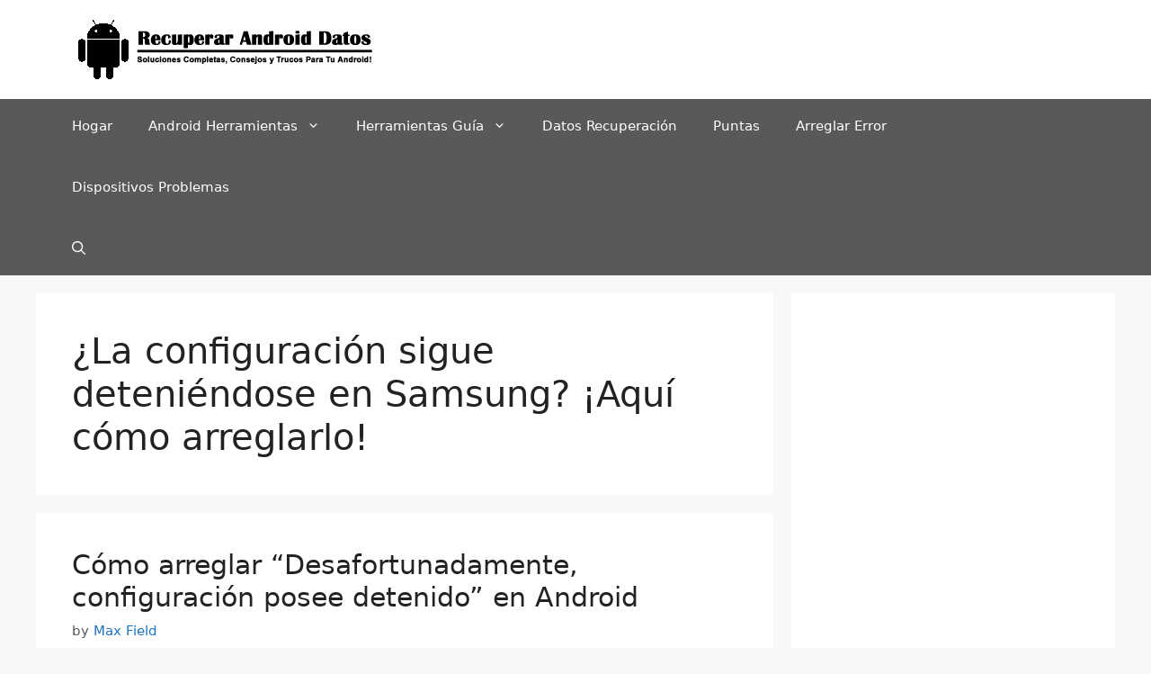

--- FILE ---
content_type: text/html; charset=UTF-8
request_url: https://es.recoverandroid-data.com/tag/la-configuracion-sigue-deteniendose-en-samsung-aqui-como-arreglarlo/
body_size: 16515
content:
<!DOCTYPE html><html lang="en-US"><head><link rel="icon" href="https://es.recoverandroid-data.com/wp-content/uploads/2023/07/ES-Recover-Android-Data-Site-Favicon.png"> <script async src="https://pagead2.googlesyndication.com/pagead/js/adsbygoogle.js?client=ca-pub-3491713017601709"
 crossorigin="anonymous"></script> <script async src="https://fundingchoicesmessages.google.com/i/pub-3491713017601709?ers=1" nonce="09RD18X2KU4SR5H9OPJwIA"></script> <!-- Google tag (gtag.js) --> <script async src="https://www.googletagmanager.com/gtag/js?id=G-RT9GG5WP1Y"></script> <script> window.dataLayer = window.dataLayer || [];
 function gtag(){dataLayer.push(arguments);}
 gtag('js', new Date());
 gtag('config', 'G-RT9GG5WP1Y'); </script><meta charset="UTF-8"><meta name='robots' content='index, follow, max-image-preview:large, max-snippet:-1, max-video-preview:-1' /> <style>img:is([sizes="auto" i], [sizes^="auto," i]) { contain-intrinsic-size: 3000px 1500px }</style><meta name="viewport" content="width=device-width, initial-scale=1"> <!-- This site is optimized with the Yoast SEO plugin v26.3 - https://yoast.com/wordpress/plugins/seo/ --><title>¿La configuración sigue deteniéndose en Samsung? ¡Aquí cómo arreglarlo! Archives - Recuperar Android Datos</title><link rel="preload" as="font" href="https://fonts.gstatic.com/s/roboto/v27/KFOlCnqEu92Fr1MmWUlfBBc4AMP6lQ.woff2" crossorigin/><link rel="preload" as="font" href="https://fonts.gstatic.com/s/opensans/v23/mem8YaGs126MiZpBA-UFVZ0bf8pkAg.woff2" crossorigin/><link rel="stylesheet" id="siteground-optimizer-combined-css-f481dfd1b17aeafcc9720011d30983ae" href="https://es.recoverandroid-data.com/wp-content/uploads/siteground-optimizer-assets/siteground-optimizer-combined-css-f481dfd1b17aeafcc9720011d30983ae.css" media="all" /><link rel="preload" href="https://es.recoverandroid-data.com/wp-content/uploads/siteground-optimizer-assets/siteground-optimizer-combined-css-f481dfd1b17aeafcc9720011d30983ae.css" as="style"><link rel="canonical" href="https://es.recoverandroid-data.com/tag/la-configuracion-sigue-deteniendose-en-samsung-aqui-como-arreglarlo/" /><meta property="og:locale" content="en_US" /><meta property="og:type" content="article" /><meta property="og:title" content="¿La configuración sigue deteniéndose en Samsung? ¡Aquí cómo arreglarlo! Archives - Recuperar Android Datos" /><meta property="og:url" content="https://es.recoverandroid-data.com/tag/la-configuracion-sigue-deteniendose-en-samsung-aqui-como-arreglarlo/" /><meta property="og:site_name" content="Recuperar Android Datos" /><meta name="twitter:card" content="summary_large_image" /> <script type="application/ld+json" class="yoast-schema-graph">{"@context":"https://schema.org","@graph":[{"@type":"CollectionPage","@id":"https://es.recoverandroid-data.com/tag/la-configuracion-sigue-deteniendose-en-samsung-aqui-como-arreglarlo/","url":"https://es.recoverandroid-data.com/tag/la-configuracion-sigue-deteniendose-en-samsung-aqui-como-arreglarlo/","name":"¿La configuración sigue deteniéndose en Samsung? ¡Aquí cómo arreglarlo! Archives - Recuperar Android Datos","isPartOf":{"@id":"https://es.recoverandroid-data.com/#website"},"primaryImageOfPage":{"@id":"https://es.recoverandroid-data.com/tag/la-configuracion-sigue-deteniendose-en-samsung-aqui-como-arreglarlo/#primaryimage"},"image":{"@id":"https://es.recoverandroid-data.com/tag/la-configuracion-sigue-deteniendose-en-samsung-aqui-como-arreglarlo/#primaryimage"},"thumbnailUrl":"https://es.recoverandroid-data.com/wp-content/uploads/2022/11/Desafortunadamente-la-configuracion-ha-dejado-de-funcionar-en-Android.jpg","breadcrumb":{"@id":"https://es.recoverandroid-data.com/tag/la-configuracion-sigue-deteniendose-en-samsung-aqui-como-arreglarlo/#breadcrumb"},"inLanguage":"en-US"},{"@type":"ImageObject","inLanguage":"en-US","@id":"https://es.recoverandroid-data.com/tag/la-configuracion-sigue-deteniendose-en-samsung-aqui-como-arreglarlo/#primaryimage","url":"https://es.recoverandroid-data.com/wp-content/uploads/2022/11/Desafortunadamente-la-configuracion-ha-dejado-de-funcionar-en-Android.jpg","contentUrl":"https://es.recoverandroid-data.com/wp-content/uploads/2022/11/Desafortunadamente-la-configuracion-ha-dejado-de-funcionar-en-Android.jpg","width":800,"height":362,"caption":"Desafortunadamente, la configuración ha dejado de funcionar en Android"},{"@type":"BreadcrumbList","@id":"https://es.recoverandroid-data.com/tag/la-configuracion-sigue-deteniendose-en-samsung-aqui-como-arreglarlo/#breadcrumb","itemListElement":[{"@type":"ListItem","position":1,"name":"Hogar","item":"https://es.recoverandroid-data.com/"},{"@type":"ListItem","position":2,"name":"¿La configuración sigue deteniéndose en Samsung? ¡Aquí cómo arreglarlo!"}]},{"@type":"WebSite","@id":"https://es.recoverandroid-data.com/#website","url":"https://es.recoverandroid-data.com/","name":"Recuperar Android Datos","description":"Soluciones completas, consejos y trucos para tu Android!","publisher":{"@id":"https://es.recoverandroid-data.com/#organization"},"potentialAction":[{"@type":"SearchAction","target":{"@type":"EntryPoint","urlTemplate":"https://es.recoverandroid-data.com/?s={search_term_string}"},"query-input":{"@type":"PropertyValueSpecification","valueRequired":true,"valueName":"search_term_string"}}],"inLanguage":"en-US"},{"@type":"Organization","@id":"https://es.recoverandroid-data.com/#organization","name":"Recuperar Android Datos","url":"https://es.recoverandroid-data.com/","logo":{"@type":"ImageObject","inLanguage":"en-US","@id":"https://es.recoverandroid-data.com/#/schema/logo/image/","url":"https://es.recoverandroid-data.com/wp-content/uploads/2021/09/Recuperar-Android-Datos-Logo.png","contentUrl":"https://es.recoverandroid-data.com/wp-content/uploads/2021/09/Recuperar-Android-Datos-Logo.png","width":342,"height":70,"caption":"Recuperar Android Datos"},"image":{"@id":"https://es.recoverandroid-data.com/#/schema/logo/image/"}}]}</script> <!-- / Yoast SEO plugin. --><link rel="alternate" type="application/rss+xml" title="Recuperar Android Datos &raquo; Feed" href="https://es.recoverandroid-data.com/feed/" /><link rel="alternate" type="application/rss+xml" title="Recuperar Android Datos &raquo; Comments Feed" href="https://es.recoverandroid-data.com/comments/feed/" /><link rel="alternate" type="application/rss+xml" title="Recuperar Android Datos &raquo; ¿La configuración sigue deteniéndose en Samsung? ¡Aquí cómo arreglarlo! Tag Feed" href="https://es.recoverandroid-data.com/tag/la-configuracion-sigue-deteniendose-en-samsung-aqui-como-arreglarlo/feed/" /> <style id='classic-theme-styles-inline-css'> /*! This file is auto-generated */
.wp-block-button__link{color:#fff;background-color:#32373c;border-radius:9999px;box-shadow:none;text-decoration:none;padding:calc(.667em + 2px) calc(1.333em + 2px);font-size:1.125em}.wp-block-file__button{background:#32373c;color:#fff;text-decoration:none} </style> <style id='global-styles-inline-css'> :root{--wp--preset--aspect-ratio--square: 1;--wp--preset--aspect-ratio--4-3: 4/3;--wp--preset--aspect-ratio--3-4: 3/4;--wp--preset--aspect-ratio--3-2: 3/2;--wp--preset--aspect-ratio--2-3: 2/3;--wp--preset--aspect-ratio--16-9: 16/9;--wp--preset--aspect-ratio--9-16: 9/16;--wp--preset--color--black: #000000;--wp--preset--color--cyan-bluish-gray: #abb8c3;--wp--preset--color--white: #ffffff;--wp--preset--color--pale-pink: #f78da7;--wp--preset--color--vivid-red: #cf2e2e;--wp--preset--color--luminous-vivid-orange: #ff6900;--wp--preset--color--luminous-vivid-amber: #fcb900;--wp--preset--color--light-green-cyan: #7bdcb5;--wp--preset--color--vivid-green-cyan: #00d084;--wp--preset--color--pale-cyan-blue: #8ed1fc;--wp--preset--color--vivid-cyan-blue: #0693e3;--wp--preset--color--vivid-purple: #9b51e0;--wp--preset--color--contrast: var(--contrast);--wp--preset--color--contrast-2: var(--contrast-2);--wp--preset--color--contrast-3: var(--contrast-3);--wp--preset--color--base: var(--base);--wp--preset--color--base-2: var(--base-2);--wp--preset--color--base-3: var(--base-3);--wp--preset--color--accent: var(--accent);--wp--preset--gradient--vivid-cyan-blue-to-vivid-purple: linear-gradient(135deg,rgba(6,147,227,1) 0%,rgb(155,81,224) 100%);--wp--preset--gradient--light-green-cyan-to-vivid-green-cyan: linear-gradient(135deg,rgb(122,220,180) 0%,rgb(0,208,130) 100%);--wp--preset--gradient--luminous-vivid-amber-to-luminous-vivid-orange: linear-gradient(135deg,rgba(252,185,0,1) 0%,rgba(255,105,0,1) 100%);--wp--preset--gradient--luminous-vivid-orange-to-vivid-red: linear-gradient(135deg,rgba(255,105,0,1) 0%,rgb(207,46,46) 100%);--wp--preset--gradient--very-light-gray-to-cyan-bluish-gray: linear-gradient(135deg,rgb(238,238,238) 0%,rgb(169,184,195) 100%);--wp--preset--gradient--cool-to-warm-spectrum: linear-gradient(135deg,rgb(74,234,220) 0%,rgb(151,120,209) 20%,rgb(207,42,186) 40%,rgb(238,44,130) 60%,rgb(251,105,98) 80%,rgb(254,248,76) 100%);--wp--preset--gradient--blush-light-purple: linear-gradient(135deg,rgb(255,206,236) 0%,rgb(152,150,240) 100%);--wp--preset--gradient--blush-bordeaux: linear-gradient(135deg,rgb(254,205,165) 0%,rgb(254,45,45) 50%,rgb(107,0,62) 100%);--wp--preset--gradient--luminous-dusk: linear-gradient(135deg,rgb(255,203,112) 0%,rgb(199,81,192) 50%,rgb(65,88,208) 100%);--wp--preset--gradient--pale-ocean: linear-gradient(135deg,rgb(255,245,203) 0%,rgb(182,227,212) 50%,rgb(51,167,181) 100%);--wp--preset--gradient--electric-grass: linear-gradient(135deg,rgb(202,248,128) 0%,rgb(113,206,126) 100%);--wp--preset--gradient--midnight: linear-gradient(135deg,rgb(2,3,129) 0%,rgb(40,116,252) 100%);--wp--preset--font-size--small: 13px;--wp--preset--font-size--medium: 20px;--wp--preset--font-size--large: 36px;--wp--preset--font-size--x-large: 42px;--wp--preset--spacing--20: 0.44rem;--wp--preset--spacing--30: 0.67rem;--wp--preset--spacing--40: 1rem;--wp--preset--spacing--50: 1.5rem;--wp--preset--spacing--60: 2.25rem;--wp--preset--spacing--70: 3.38rem;--wp--preset--spacing--80: 5.06rem;--wp--preset--shadow--natural: 6px 6px 9px rgba(0, 0, 0, 0.2);--wp--preset--shadow--deep: 12px 12px 50px rgba(0, 0, 0, 0.4);--wp--preset--shadow--sharp: 6px 6px 0px rgba(0, 0, 0, 0.2);--wp--preset--shadow--outlined: 6px 6px 0px -3px rgba(255, 255, 255, 1), 6px 6px rgba(0, 0, 0, 1);--wp--preset--shadow--crisp: 6px 6px 0px rgba(0, 0, 0, 1);}:where(.is-layout-flex){gap: 0.5em;}:where(.is-layout-grid){gap: 0.5em;}body .is-layout-flex{display: flex;}.is-layout-flex{flex-wrap: wrap;align-items: center;}.is-layout-flex > :is(*, div){margin: 0;}body .is-layout-grid{display: grid;}.is-layout-grid > :is(*, div){margin: 0;}:where(.wp-block-columns.is-layout-flex){gap: 2em;}:where(.wp-block-columns.is-layout-grid){gap: 2em;}:where(.wp-block-post-template.is-layout-flex){gap: 1.25em;}:where(.wp-block-post-template.is-layout-grid){gap: 1.25em;}.has-black-color{color: var(--wp--preset--color--black) !important;}.has-cyan-bluish-gray-color{color: var(--wp--preset--color--cyan-bluish-gray) !important;}.has-white-color{color: var(--wp--preset--color--white) !important;}.has-pale-pink-color{color: var(--wp--preset--color--pale-pink) !important;}.has-vivid-red-color{color: var(--wp--preset--color--vivid-red) !important;}.has-luminous-vivid-orange-color{color: var(--wp--preset--color--luminous-vivid-orange) !important;}.has-luminous-vivid-amber-color{color: var(--wp--preset--color--luminous-vivid-amber) !important;}.has-light-green-cyan-color{color: var(--wp--preset--color--light-green-cyan) !important;}.has-vivid-green-cyan-color{color: var(--wp--preset--color--vivid-green-cyan) !important;}.has-pale-cyan-blue-color{color: var(--wp--preset--color--pale-cyan-blue) !important;}.has-vivid-cyan-blue-color{color: var(--wp--preset--color--vivid-cyan-blue) !important;}.has-vivid-purple-color{color: var(--wp--preset--color--vivid-purple) !important;}.has-black-background-color{background-color: var(--wp--preset--color--black) !important;}.has-cyan-bluish-gray-background-color{background-color: var(--wp--preset--color--cyan-bluish-gray) !important;}.has-white-background-color{background-color: var(--wp--preset--color--white) !important;}.has-pale-pink-background-color{background-color: var(--wp--preset--color--pale-pink) !important;}.has-vivid-red-background-color{background-color: var(--wp--preset--color--vivid-red) !important;}.has-luminous-vivid-orange-background-color{background-color: var(--wp--preset--color--luminous-vivid-orange) !important;}.has-luminous-vivid-amber-background-color{background-color: var(--wp--preset--color--luminous-vivid-amber) !important;}.has-light-green-cyan-background-color{background-color: var(--wp--preset--color--light-green-cyan) !important;}.has-vivid-green-cyan-background-color{background-color: var(--wp--preset--color--vivid-green-cyan) !important;}.has-pale-cyan-blue-background-color{background-color: var(--wp--preset--color--pale-cyan-blue) !important;}.has-vivid-cyan-blue-background-color{background-color: var(--wp--preset--color--vivid-cyan-blue) !important;}.has-vivid-purple-background-color{background-color: var(--wp--preset--color--vivid-purple) !important;}.has-black-border-color{border-color: var(--wp--preset--color--black) !important;}.has-cyan-bluish-gray-border-color{border-color: var(--wp--preset--color--cyan-bluish-gray) !important;}.has-white-border-color{border-color: var(--wp--preset--color--white) !important;}.has-pale-pink-border-color{border-color: var(--wp--preset--color--pale-pink) !important;}.has-vivid-red-border-color{border-color: var(--wp--preset--color--vivid-red) !important;}.has-luminous-vivid-orange-border-color{border-color: var(--wp--preset--color--luminous-vivid-orange) !important;}.has-luminous-vivid-amber-border-color{border-color: var(--wp--preset--color--luminous-vivid-amber) !important;}.has-light-green-cyan-border-color{border-color: var(--wp--preset--color--light-green-cyan) !important;}.has-vivid-green-cyan-border-color{border-color: var(--wp--preset--color--vivid-green-cyan) !important;}.has-pale-cyan-blue-border-color{border-color: var(--wp--preset--color--pale-cyan-blue) !important;}.has-vivid-cyan-blue-border-color{border-color: var(--wp--preset--color--vivid-cyan-blue) !important;}.has-vivid-purple-border-color{border-color: var(--wp--preset--color--vivid-purple) !important;}.has-vivid-cyan-blue-to-vivid-purple-gradient-background{background: var(--wp--preset--gradient--vivid-cyan-blue-to-vivid-purple) !important;}.has-light-green-cyan-to-vivid-green-cyan-gradient-background{background: var(--wp--preset--gradient--light-green-cyan-to-vivid-green-cyan) !important;}.has-luminous-vivid-amber-to-luminous-vivid-orange-gradient-background{background: var(--wp--preset--gradient--luminous-vivid-amber-to-luminous-vivid-orange) !important;}.has-luminous-vivid-orange-to-vivid-red-gradient-background{background: var(--wp--preset--gradient--luminous-vivid-orange-to-vivid-red) !important;}.has-very-light-gray-to-cyan-bluish-gray-gradient-background{background: var(--wp--preset--gradient--very-light-gray-to-cyan-bluish-gray) !important;}.has-cool-to-warm-spectrum-gradient-background{background: var(--wp--preset--gradient--cool-to-warm-spectrum) !important;}.has-blush-light-purple-gradient-background{background: var(--wp--preset--gradient--blush-light-purple) !important;}.has-blush-bordeaux-gradient-background{background: var(--wp--preset--gradient--blush-bordeaux) !important;}.has-luminous-dusk-gradient-background{background: var(--wp--preset--gradient--luminous-dusk) !important;}.has-pale-ocean-gradient-background{background: var(--wp--preset--gradient--pale-ocean) !important;}.has-electric-grass-gradient-background{background: var(--wp--preset--gradient--electric-grass) !important;}.has-midnight-gradient-background{background: var(--wp--preset--gradient--midnight) !important;}.has-small-font-size{font-size: var(--wp--preset--font-size--small) !important;}.has-medium-font-size{font-size: var(--wp--preset--font-size--medium) !important;}.has-large-font-size{font-size: var(--wp--preset--font-size--large) !important;}.has-x-large-font-size{font-size: var(--wp--preset--font-size--x-large) !important;}
:where(.wp-block-post-template.is-layout-flex){gap: 1.25em;}:where(.wp-block-post-template.is-layout-grid){gap: 1.25em;}
:where(.wp-block-columns.is-layout-flex){gap: 2em;}:where(.wp-block-columns.is-layout-grid){gap: 2em;}
:root :where(.wp-block-pullquote){font-size: 1.5em;line-height: 1.6;} </style> <style id='generate-style-inline-css'> body{background-color:#f7f8f9;color:#222222;}a{color:#1e73be;}a:hover, a:focus, a:active{color:#000000;}.wp-block-group__inner-container{max-width:1200px;margin-left:auto;margin-right:auto;}.generate-back-to-top{font-size:20px;border-radius:3px;position:fixed;bottom:30px;right:30px;line-height:40px;width:40px;text-align:center;z-index:10;transition:opacity 300ms ease-in-out;opacity:0.1;transform:translateY(1000px);}.generate-back-to-top__show{opacity:1;transform:translateY(0);}.navigation-search{position:absolute;left:-99999px;pointer-events:none;visibility:hidden;z-index:20;width:100%;top:0;transition:opacity 100ms ease-in-out;opacity:0;}.navigation-search.nav-search-active{left:0;right:0;pointer-events:auto;visibility:visible;opacity:1;}.navigation-search input[type="search"]{outline:0;border:0;vertical-align:bottom;line-height:1;opacity:0.9;width:100%;z-index:20;border-radius:0;-webkit-appearance:none;height:60px;}.navigation-search input::-ms-clear{display:none;width:0;height:0;}.navigation-search input::-ms-reveal{display:none;width:0;height:0;}.navigation-search input::-webkit-search-decoration, .navigation-search input::-webkit-search-cancel-button, .navigation-search input::-webkit-search-results-button, .navigation-search input::-webkit-search-results-decoration{display:none;}.gen-sidebar-nav .navigation-search{top:auto;bottom:0;}:root{--contrast:#222222;--contrast-2:#575760;--contrast-3:#b2b2be;--base:#f0f0f0;--base-2:#f7f8f9;--base-3:#ffffff;--accent:#1e73be;}:root .has-contrast-color{color:var(--contrast);}:root .has-contrast-background-color{background-color:var(--contrast);}:root .has-contrast-2-color{color:var(--contrast-2);}:root .has-contrast-2-background-color{background-color:var(--contrast-2);}:root .has-contrast-3-color{color:var(--contrast-3);}:root .has-contrast-3-background-color{background-color:var(--contrast-3);}:root .has-base-color{color:var(--base);}:root .has-base-background-color{background-color:var(--base);}:root .has-base-2-color{color:var(--base-2);}:root .has-base-2-background-color{background-color:var(--base-2);}:root .has-base-3-color{color:var(--base-3);}:root .has-base-3-background-color{background-color:var(--base-3);}:root .has-accent-color{color:var(--accent);}:root .has-accent-background-color{background-color:var(--accent);}body, button, input, select, textarea{font-family:-apple-system, system-ui, BlinkMacSystemFont, "Segoe UI", Helvetica, Arial, sans-serif, "Apple Color Emoji", "Segoe UI Emoji", "Segoe UI Symbol";font-size:18px;}body{line-height:1.5;}.entry-content > [class*="wp-block-"]:not(:last-child):not(.wp-block-heading){margin-bottom:1.5em;}.main-navigation .main-nav ul ul li a{font-size:14px;}.sidebar .widget, .footer-widgets .widget{font-size:17px;}h1{font-size:40px;}h2{font-size:30px;}h3{font-size:25px;}@media (max-width:768px){h1{font-size:31px;}h2{font-size:27px;}h3{font-size:24px;}h4{font-size:22px;}h5{font-size:19px;}}.top-bar{background-color:#636363;color:#ffffff;}.top-bar a{color:#ffffff;}.top-bar a:hover{color:#303030;}.site-header{background-color:#ffffff;}.main-title a,.main-title a:hover{color:#222222;}.site-description{color:#757575;}.main-navigation,.main-navigation ul ul{background-color:#595959;}.main-navigation .main-nav ul li a, .main-navigation .menu-toggle, .main-navigation .menu-bar-items{color:#ffffff;}.main-navigation .main-nav ul li:not([class*="current-menu-"]):hover > a, .main-navigation .main-nav ul li:not([class*="current-menu-"]):focus > a, .main-navigation .main-nav ul li.sfHover:not([class*="current-menu-"]) > a, .main-navigation .menu-bar-item:hover > a, .main-navigation .menu-bar-item.sfHover > a{color:#ffffff;background-color:#424242;}button.menu-toggle:hover,button.menu-toggle:focus{color:#ffffff;}.main-navigation .main-nav ul li[class*="current-menu-"] > a{color:#ffffff;background-color:#424242;}.navigation-search input[type="search"],.navigation-search input[type="search"]:active, .navigation-search input[type="search"]:focus, .main-navigation .main-nav ul li.search-item.active > a, .main-navigation .menu-bar-items .search-item.active > a{color:#ffffff;background-color:#424242;}.main-navigation ul ul{background-color:#424242;}.main-navigation .main-nav ul ul li a{color:#ffffff;}.main-navigation .main-nav ul ul li:not([class*="current-menu-"]):hover > a,.main-navigation .main-nav ul ul li:not([class*="current-menu-"]):focus > a, .main-navigation .main-nav ul ul li.sfHover:not([class*="current-menu-"]) > a{color:#dbdbdb;background-color:#424242;}.main-navigation .main-nav ul ul li[class*="current-menu-"] > a{color:#dbdbdb;background-color:#424242;}.separate-containers .inside-article, .separate-containers .comments-area, .separate-containers .page-header, .one-container .container, .separate-containers .paging-navigation, .inside-page-header{background-color:#ffffff;}.entry-title a{color:#222222;}.entry-title a:hover{color:#55555e;}.entry-meta{color:#595959;}.sidebar .widget{background-color:#ffffff;}.footer-widgets{background-color:#ffffff;}.footer-widgets .widget-title{color:#000000;}.site-info{color:#ffffff;background-color:#55555e;}.site-info a{color:#ffffff;}.site-info a:hover{color:#d3d3d3;}.footer-bar .widget_nav_menu .current-menu-item a{color:#d3d3d3;}input[type="text"],input[type="email"],input[type="url"],input[type="password"],input[type="search"],input[type="tel"],input[type="number"],textarea,select{color:#666666;background-color:#fafafa;border-color:#cccccc;}input[type="text"]:focus,input[type="email"]:focus,input[type="url"]:focus,input[type="password"]:focus,input[type="search"]:focus,input[type="tel"]:focus,input[type="number"]:focus,textarea:focus,select:focus{color:#666666;background-color:#ffffff;border-color:#bfbfbf;}button,html input[type="button"],input[type="reset"],input[type="submit"],a.button,a.wp-block-button__link:not(.has-background){color:#ffffff;background-color:#55555e;}button:hover,html input[type="button"]:hover,input[type="reset"]:hover,input[type="submit"]:hover,a.button:hover,button:focus,html input[type="button"]:focus,input[type="reset"]:focus,input[type="submit"]:focus,a.button:focus,a.wp-block-button__link:not(.has-background):active,a.wp-block-button__link:not(.has-background):focus,a.wp-block-button__link:not(.has-background):hover{color:#ffffff;background-color:#3f4047;}a.generate-back-to-top{background-color:rgba( 0,0,0,0.4 );color:#ffffff;}a.generate-back-to-top:hover,a.generate-back-to-top:focus{background-color:rgba( 0,0,0,0.6 );color:#ffffff;}:root{--gp-search-modal-bg-color:var(--base-3);--gp-search-modal-text-color:var(--contrast);--gp-search-modal-overlay-bg-color:rgba(0,0,0,0.2);}@media (max-width:768px){.main-navigation .menu-bar-item:hover > a, .main-navigation .menu-bar-item.sfHover > a{background:none;color:#ffffff;}}.nav-below-header .main-navigation .inside-navigation.grid-container, .nav-above-header .main-navigation .inside-navigation.grid-container{padding:0px 20px 0px 20px;}.site-main .wp-block-group__inner-container{padding:40px;}.separate-containers .paging-navigation{padding-top:20px;padding-bottom:20px;}.entry-content .alignwide, body:not(.no-sidebar) .entry-content .alignfull{margin-left:-40px;width:calc(100% + 80px);max-width:calc(100% + 80px);}.rtl .menu-item-has-children .dropdown-menu-toggle{padding-left:20px;}.rtl .main-navigation .main-nav ul li.menu-item-has-children > a{padding-right:20px;}@media (max-width:768px){.separate-containers .inside-article, .separate-containers .comments-area, .separate-containers .page-header, .separate-containers .paging-navigation, .one-container .site-content, .inside-page-header{padding:30px;}.site-main .wp-block-group__inner-container{padding:30px;}.inside-top-bar{padding-right:30px;padding-left:30px;}.inside-header{padding-right:30px;padding-left:30px;}.widget-area .widget{padding-top:30px;padding-right:30px;padding-bottom:30px;padding-left:30px;}.footer-widgets-container{padding-top:30px;padding-right:30px;padding-bottom:30px;padding-left:30px;}.inside-site-info{padding-right:30px;padding-left:30px;}.entry-content .alignwide, body:not(.no-sidebar) .entry-content .alignfull{margin-left:-30px;width:calc(100% + 60px);max-width:calc(100% + 60px);}.one-container .site-main .paging-navigation{margin-bottom:20px;}}/* End cached CSS */.is-right-sidebar{width:30%;}.is-left-sidebar{width:30%;}.site-content .content-area{width:70%;}@media (max-width:768px){.main-navigation .menu-toggle,.sidebar-nav-mobile:not(#sticky-placeholder){display:block;}.main-navigation ul,.gen-sidebar-nav,.main-navigation:not(.slideout-navigation):not(.toggled) .main-nav > ul,.has-inline-mobile-toggle #site-navigation .inside-navigation > *:not(.navigation-search):not(.main-nav){display:none;}.nav-align-right .inside-navigation,.nav-align-center .inside-navigation{justify-content:space-between;}} </style><link rel="https://api.w.org/" href="https://es.recoverandroid-data.com/wp-json/" /><link rel="alternate" title="JSON" type="application/json" href="https://es.recoverandroid-data.com/wp-json/wp/v2/tags/861" /><link rel="EditURI" type="application/rsd+xml" title="RSD" href="https://es.recoverandroid-data.com/xmlrpc.php?rsd" /> <style type="text/css">.saboxplugin-wrap{-webkit-box-sizing:border-box;-moz-box-sizing:border-box;-ms-box-sizing:border-box;box-sizing:border-box;border:1px solid #eee;width:100%;clear:both;display:block;overflow:hidden;word-wrap:break-word;position:relative}.saboxplugin-wrap .saboxplugin-gravatar{float:left;padding:0 20px 20px 20px}.saboxplugin-wrap .saboxplugin-gravatar img{max-width:100px;height:auto;border-radius:0;}.saboxplugin-wrap .saboxplugin-authorname{font-size:18px;line-height:1;margin:20px 0 0 20px;display:block}.saboxplugin-wrap .saboxplugin-authorname a{text-decoration:none}.saboxplugin-wrap .saboxplugin-authorname a:focus{outline:0}.saboxplugin-wrap .saboxplugin-desc{display:block;margin:5px 20px}.saboxplugin-wrap .saboxplugin-desc a{text-decoration:underline}.saboxplugin-wrap .saboxplugin-desc p{margin:5px 0 12px}.saboxplugin-wrap .saboxplugin-web{margin:0 20px 15px;text-align:left}.saboxplugin-wrap .sab-web-position{text-align:right}.saboxplugin-wrap .saboxplugin-web a{color:#ccc;text-decoration:none}.saboxplugin-wrap .saboxplugin-socials{position:relative;display:block;background:#fcfcfc;padding:5px;border-top:1px solid #eee}.saboxplugin-wrap .saboxplugin-socials a svg{width:20px;height:20px}.saboxplugin-wrap .saboxplugin-socials a svg .st2{fill:#fff; transform-origin:center center;}.saboxplugin-wrap .saboxplugin-socials a svg .st1{fill:rgba(0,0,0,.3)}.saboxplugin-wrap .saboxplugin-socials a:hover{opacity:.8;-webkit-transition:opacity .4s;-moz-transition:opacity .4s;-o-transition:opacity .4s;transition:opacity .4s;box-shadow:none!important;-webkit-box-shadow:none!important}.saboxplugin-wrap .saboxplugin-socials .saboxplugin-icon-color{box-shadow:none;padding:0;border:0;-webkit-transition:opacity .4s;-moz-transition:opacity .4s;-o-transition:opacity .4s;transition:opacity .4s;display:inline-block;color:#fff;font-size:0;text-decoration:inherit;margin:5px;-webkit-border-radius:0;-moz-border-radius:0;-ms-border-radius:0;-o-border-radius:0;border-radius:0;overflow:hidden}.saboxplugin-wrap .saboxplugin-socials .saboxplugin-icon-grey{text-decoration:inherit;box-shadow:none;position:relative;display:-moz-inline-stack;display:inline-block;vertical-align:middle;zoom:1;margin:10px 5px;color:#444;fill:#444}.clearfix:after,.clearfix:before{content:' ';display:table;line-height:0;clear:both}.ie7 .clearfix{zoom:1}.saboxplugin-socials.sabox-colored .saboxplugin-icon-color .sab-twitch{border-color:#38245c}.saboxplugin-socials.sabox-colored .saboxplugin-icon-color .sab-behance{border-color:#003eb0}.saboxplugin-socials.sabox-colored .saboxplugin-icon-color .sab-deviantart{border-color:#036824}.saboxplugin-socials.sabox-colored .saboxplugin-icon-color .sab-digg{border-color:#00327c}.saboxplugin-socials.sabox-colored .saboxplugin-icon-color .sab-dribbble{border-color:#ba1655}.saboxplugin-socials.sabox-colored .saboxplugin-icon-color .sab-facebook{border-color:#1e2e4f}.saboxplugin-socials.sabox-colored .saboxplugin-icon-color .sab-flickr{border-color:#003576}.saboxplugin-socials.sabox-colored .saboxplugin-icon-color .sab-github{border-color:#264874}.saboxplugin-socials.sabox-colored .saboxplugin-icon-color .sab-google{border-color:#0b51c5}.saboxplugin-socials.sabox-colored .saboxplugin-icon-color .sab-html5{border-color:#902e13}.saboxplugin-socials.sabox-colored .saboxplugin-icon-color .sab-instagram{border-color:#1630aa}.saboxplugin-socials.sabox-colored .saboxplugin-icon-color .sab-linkedin{border-color:#00344f}.saboxplugin-socials.sabox-colored .saboxplugin-icon-color .sab-pinterest{border-color:#5b040e}.saboxplugin-socials.sabox-colored .saboxplugin-icon-color .sab-reddit{border-color:#992900}.saboxplugin-socials.sabox-colored .saboxplugin-icon-color .sab-rss{border-color:#a43b0a}.saboxplugin-socials.sabox-colored .saboxplugin-icon-color .sab-sharethis{border-color:#5d8420}.saboxplugin-socials.sabox-colored .saboxplugin-icon-color .sab-soundcloud{border-color:#995200}.saboxplugin-socials.sabox-colored .saboxplugin-icon-color .sab-spotify{border-color:#0f612c}.saboxplugin-socials.sabox-colored .saboxplugin-icon-color .sab-stackoverflow{border-color:#a95009}.saboxplugin-socials.sabox-colored .saboxplugin-icon-color .sab-steam{border-color:#006388}.saboxplugin-socials.sabox-colored .saboxplugin-icon-color .sab-user_email{border-color:#b84e05}.saboxplugin-socials.sabox-colored .saboxplugin-icon-color .sab-tumblr{border-color:#10151b}.saboxplugin-socials.sabox-colored .saboxplugin-icon-color .sab-twitter{border-color:#0967a0}.saboxplugin-socials.sabox-colored .saboxplugin-icon-color .sab-vimeo{border-color:#0d7091}.saboxplugin-socials.sabox-colored .saboxplugin-icon-color .sab-windows{border-color:#003f71}.saboxplugin-socials.sabox-colored .saboxplugin-icon-color .sab-whatsapp{border-color:#003f71}.saboxplugin-socials.sabox-colored .saboxplugin-icon-color .sab-wordpress{border-color:#0f3647}.saboxplugin-socials.sabox-colored .saboxplugin-icon-color .sab-yahoo{border-color:#14002d}.saboxplugin-socials.sabox-colored .saboxplugin-icon-color .sab-youtube{border-color:#900}.saboxplugin-socials.sabox-colored .saboxplugin-icon-color .sab-xing{border-color:#000202}.saboxplugin-socials.sabox-colored .saboxplugin-icon-color .sab-mixcloud{border-color:#2475a0}.saboxplugin-socials.sabox-colored .saboxplugin-icon-color .sab-vk{border-color:#243549}.saboxplugin-socials.sabox-colored .saboxplugin-icon-color .sab-medium{border-color:#00452c}.saboxplugin-socials.sabox-colored .saboxplugin-icon-color .sab-quora{border-color:#420e00}.saboxplugin-socials.sabox-colored .saboxplugin-icon-color .sab-meetup{border-color:#9b181c}.saboxplugin-socials.sabox-colored .saboxplugin-icon-color .sab-goodreads{border-color:#000}.saboxplugin-socials.sabox-colored .saboxplugin-icon-color .sab-snapchat{border-color:#999700}.saboxplugin-socials.sabox-colored .saboxplugin-icon-color .sab-500px{border-color:#00557f}.saboxplugin-socials.sabox-colored .saboxplugin-icon-color .sab-mastodont{border-color:#185886}.sabox-plus-item{margin-bottom:20px}@media screen and (max-width:480px){.saboxplugin-wrap{text-align:center}.saboxplugin-wrap .saboxplugin-gravatar{float:none;padding:20px 0;text-align:center;margin:0 auto;display:block}.saboxplugin-wrap .saboxplugin-gravatar img{float:none;display:inline-block;display:-moz-inline-stack;vertical-align:middle;zoom:1}.saboxplugin-wrap .saboxplugin-desc{margin:0 10px 20px;text-align:center}.saboxplugin-wrap .saboxplugin-authorname{text-align:center;margin:10px 0 20px}}body .saboxplugin-authorname a,body .saboxplugin-authorname a:hover{box-shadow:none;-webkit-box-shadow:none}a.sab-profile-edit{font-size:16px!important;line-height:1!important}.sab-edit-settings a,a.sab-profile-edit{color:#0073aa!important;box-shadow:none!important;-webkit-box-shadow:none!important}.sab-edit-settings{margin-right:15px;position:absolute;right:0;z-index:2;bottom:10px;line-height:20px}.sab-edit-settings i{margin-left:5px}.saboxplugin-socials{line-height:1!important}.rtl .saboxplugin-wrap .saboxplugin-gravatar{float:right}.rtl .saboxplugin-wrap .saboxplugin-authorname{display:flex;align-items:center}.rtl .saboxplugin-wrap .saboxplugin-authorname .sab-profile-edit{margin-right:10px}.rtl .sab-edit-settings{right:auto;left:0}img.sab-custom-avatar{max-width:75px;}.saboxplugin-wrap {margin-top:0px; margin-bottom:0px; padding: 0px 0px }.saboxplugin-wrap .saboxplugin-authorname {font-size:18px; line-height:25px;}.saboxplugin-wrap .saboxplugin-desc p, .saboxplugin-wrap .saboxplugin-desc {font-size:14px !important; line-height:21px !important;}.saboxplugin-wrap .saboxplugin-web {font-size:14px;}.saboxplugin-wrap .saboxplugin-socials a svg {width:18px;height:18px;}</style><link rel="icon" href="https://es.recoverandroid-data.com/wp-content/uploads/2023/07/cropped-ES-Recover-Android-Data-Site-Favicon-32x32.png" sizes="32x32" /><link rel="icon" href="https://es.recoverandroid-data.com/wp-content/uploads/2023/07/cropped-ES-Recover-Android-Data-Site-Favicon-192x192.png" sizes="192x192" /><link rel="apple-touch-icon" href="https://es.recoverandroid-data.com/wp-content/uploads/2023/07/cropped-ES-Recover-Android-Data-Site-Favicon-180x180.png" /><meta name="msapplication-TileImage" content="https://es.recoverandroid-data.com/wp-content/uploads/2023/07/cropped-ES-Recover-Android-Data-Site-Favicon-270x270.png" /> <style id="wp-custom-css"> .copyright-bar {
 display: none;
}
.footer-bar-align-left .copyright-bar,
.footer-bar-align-right .footer-bar {
 float: none;
 text-align: center;
}
.single .page-header-image-single {
 display: none;
}
.blog .entry-content img,
.archive .entry-content img {
 display: none;
}
.entry-meta .entry-date.published {
display: none;
}
.tags-links { display: none; }
/* Normal spacing */
ol li, ul li {
 margin-bottom: 8px;
} </style></head><body class="archive tag tag-la-configuracion-sigue-deteniendose-en-samsung-aqui-como-arreglarlo tag-861 wp-custom-logo wp-embed-responsive wp-theme-generatepress right-sidebar nav-below-header separate-containers nav-search-enabled header-aligned-left dropdown-hover" itemtype="https://schema.org/Blog" itemscope> <a class="screen-reader-text skip-link" href="#content" title="Skip to content">Skip to content</a><header class="site-header" id="masthead" aria-label="Site"  itemtype="https://schema.org/WPHeader" itemscope><div class="inside-header grid-container"><div class="site-logo"> <a href="https://es.recoverandroid-data.com/" rel="home"> <img  class="header-image is-logo-image" alt="Recuperar Android Datos" src="https://es.recoverandroid-data.com/wp-content/uploads/2021/09/Recuperar-Android-Datos-Logo.png" width="342" height="70" /> </a></div></div></header><nav class="main-navigation has-menu-bar-items sub-menu-right" id="site-navigation" aria-label="Primary"  itemtype="https://schema.org/SiteNavigationElement" itemscope><div class="inside-navigation grid-container"><form method="get" class="search-form navigation-search" action="https://es.recoverandroid-data.com/"> <input type="search" class="search-field" value="" name="s" title="Search" /></form> <button class="menu-toggle" aria-controls="primary-menu" aria-expanded="false"> <span class="gp-icon icon-menu-bars"><svg viewBox="0 0 512 512" aria-hidden="true" xmlns="http://www.w3.org/2000/svg" width="1em" height="1em"><path d="M0 96c0-13.255 10.745-24 24-24h464c13.255 0 24 10.745 24 24s-10.745 24-24 24H24c-13.255 0-24-10.745-24-24zm0 160c0-13.255 10.745-24 24-24h464c13.255 0 24 10.745 24 24s-10.745 24-24 24H24c-13.255 0-24-10.745-24-24zm0 160c0-13.255 10.745-24 24-24h464c13.255 0 24 10.745 24 24s-10.745 24-24 24H24c-13.255 0-24-10.745-24-24z" /></svg><svg viewBox="0 0 512 512" aria-hidden="true" xmlns="http://www.w3.org/2000/svg" width="1em" height="1em"><path d="M71.029 71.029c9.373-9.372 24.569-9.372 33.942 0L256 222.059l151.029-151.03c9.373-9.372 24.569-9.372 33.942 0 9.372 9.373 9.372 24.569 0 33.942L289.941 256l151.03 151.029c9.372 9.373 9.372 24.569 0 33.942-9.373 9.372-24.569 9.372-33.942 0L256 289.941l-151.029 151.03c-9.373 9.372-24.569 9.372-33.942 0-9.372-9.373-9.372-24.569 0-33.942L222.059 256 71.029 104.971c-9.372-9.373-9.372-24.569 0-33.942z" /></svg></span><span class="mobile-menu">Menu</span> </button><div id="primary-menu" class="main-nav"><ul id="menu-main-menu" class=" menu sf-menu"><li id="menu-item-40" class="menu-item menu-item-type-custom menu-item-object-custom menu-item-home menu-item-40"><a href="https://es.recoverandroid-data.com/">Hogar</a></li><li id="menu-item-91" class="menu-item menu-item-type-custom menu-item-object-custom menu-item-has-children menu-item-91"><a href="#">Android Herramientas<span role="presentation" class="dropdown-menu-toggle"><span class="gp-icon icon-arrow"><svg viewBox="0 0 330 512" aria-hidden="true" xmlns="http://www.w3.org/2000/svg" width="1em" height="1em"><path d="M305.913 197.085c0 2.266-1.133 4.815-2.833 6.514L171.087 335.593c-1.7 1.7-4.249 2.832-6.515 2.832s-4.815-1.133-6.515-2.832L26.064 203.599c-1.7-1.7-2.832-4.248-2.832-6.514s1.132-4.816 2.832-6.515l14.162-14.163c1.7-1.699 3.966-2.832 6.515-2.832 2.266 0 4.815 1.133 6.515 2.832l111.316 111.317 111.316-111.317c1.7-1.699 4.249-2.832 6.515-2.832s4.815 1.133 6.515 2.832l14.162 14.163c1.7 1.7 2.833 4.249 2.833 6.515z" /></svg></span></span></a><ul class="sub-menu"><li id="menu-item-89" class="menu-item menu-item-type-post_type menu-item-object-page menu-item-89"><a href="https://es.recoverandroid-data.com/android-datos-recuperacion/">Android Datos Recuperación</a></li><li id="menu-item-127" class="menu-item menu-item-type-post_type menu-item-object-page menu-item-127"><a href="https://es.recoverandroid-data.com/android-datos-copia-de-seguridad-y-restauracion/">Android Datos Copia de Seguridad &#038; Restauración</a></li><li id="menu-item-161" class="menu-item menu-item-type-post_type menu-item-object-page menu-item-161"><a href="https://es.recoverandroid-data.com/android-cerradura-pantalla-eliminacion/">Android Cerradura Pantalla Eliminación</a></li><li id="menu-item-240" class="menu-item menu-item-type-post_type menu-item-object-page menu-item-240"><a href="https://es.recoverandroid-data.com/android-reparacion/">Android Reparación</a></li><li id="menu-item-962" class="menu-item menu-item-type-post_type menu-item-object-page menu-item-962"><a href="https://es.recoverandroid-data.com/android-interruptor/">Android Interruptor</a></li><li id="menu-item-260" class="menu-item menu-item-type-post_type menu-item-object-page menu-item-260"><a href="https://es.recoverandroid-data.com/android-datos-borrador/">Android Datos Borrador</a></li></ul></li><li id="menu-item-92" class="menu-item menu-item-type-custom menu-item-object-custom menu-item-has-children menu-item-92"><a href="#">Herramientas Guía<span role="presentation" class="dropdown-menu-toggle"><span class="gp-icon icon-arrow"><svg viewBox="0 0 330 512" aria-hidden="true" xmlns="http://www.w3.org/2000/svg" width="1em" height="1em"><path d="M305.913 197.085c0 2.266-1.133 4.815-2.833 6.514L171.087 335.593c-1.7 1.7-4.249 2.832-6.515 2.832s-4.815-1.133-6.515-2.832L26.064 203.599c-1.7-1.7-2.832-4.248-2.832-6.514s1.132-4.816 2.832-6.515l14.162-14.163c1.7-1.699 3.966-2.832 6.515-2.832 2.266 0 4.815 1.133 6.515 2.832l111.316 111.317 111.316-111.317c1.7-1.699 4.249-2.832 6.515-2.832s4.815 1.133 6.515 2.832l14.162 14.163c1.7 1.7 2.833 4.249 2.833 6.515z" /></svg></span></span></a><ul class="sub-menu"><li id="menu-item-88" class="menu-item menu-item-type-post_type menu-item-object-page menu-item-88"><a href="https://es.recoverandroid-data.com/android-datos-recuperacion-usuario-guia/">Android Datos Recuperación Guía</a></li><li id="menu-item-126" class="menu-item menu-item-type-post_type menu-item-object-page menu-item-126"><a href="https://es.recoverandroid-data.com/android-datos-copia-de-seguridad-y-restauracion-usuario-guia/">Android Datos Copia de Seguridad &#038; Restauración Guía</a></li><li id="menu-item-160" class="menu-item menu-item-type-post_type menu-item-object-page menu-item-160"><a href="https://es.recoverandroid-data.com/android-cerradura-pantalla-eliminacion-usuario-guia/">Android Cerradura Pantalla Eliminación Guía</a></li><li id="menu-item-239" class="menu-item menu-item-type-post_type menu-item-object-page menu-item-239"><a href="https://es.recoverandroid-data.com/android-reparacion-usuario-guia/">Android Reparación Guía</a></li><li id="menu-item-961" class="menu-item menu-item-type-post_type menu-item-object-page menu-item-961"><a href="https://es.recoverandroid-data.com/android-interruptor-usuario-guia/">Android Interruptor Guía</a></li><li id="menu-item-259" class="menu-item menu-item-type-post_type menu-item-object-page menu-item-259"><a href="https://es.recoverandroid-data.com/android-datos-borrador-usuario-guia/">Android Datos Borrador Guía</a></li></ul></li><li id="menu-item-333" class="menu-item menu-item-type-taxonomy menu-item-object-category menu-item-333"><a href="https://es.recoverandroid-data.com/category/android-datos-recuperacion/">Datos Recuperación</a></li><li id="menu-item-90" class="menu-item menu-item-type-taxonomy menu-item-object-category menu-item-90"><a href="https://es.recoverandroid-data.com/category/android-consejos-y-trucos/">Puntas</a></li><li id="menu-item-145" class="menu-item menu-item-type-taxonomy menu-item-object-category menu-item-145"><a href="https://es.recoverandroid-data.com/category/reparar-android-errores/">Arreglar Error</a></li><li id="menu-item-311" class="menu-item menu-item-type-taxonomy menu-item-object-category menu-item-311"><a href="https://es.recoverandroid-data.com/category/reparar-android-dispositivos-problemas/">Dispositivos Problemas</a></li></ul></div><div class="menu-bar-items"><span class="menu-bar-item search-item"><a aria-label="Open Search Bar" href="#"><span class="gp-icon icon-search"><svg viewBox="0 0 512 512" aria-hidden="true" xmlns="http://www.w3.org/2000/svg" width="1em" height="1em"><path fill-rule="evenodd" clip-rule="evenodd" d="M208 48c-88.366 0-160 71.634-160 160s71.634 160 160 160 160-71.634 160-160S296.366 48 208 48zM0 208C0 93.125 93.125 0 208 0s208 93.125 208 208c0 48.741-16.765 93.566-44.843 129.024l133.826 134.018c9.366 9.379 9.355 24.575-.025 33.941-9.379 9.366-24.575 9.355-33.941-.025L337.238 370.987C301.747 399.167 256.839 416 208 416 93.125 416 0 322.875 0 208z" /></svg><svg viewBox="0 0 512 512" aria-hidden="true" xmlns="http://www.w3.org/2000/svg" width="1em" height="1em"><path d="M71.029 71.029c9.373-9.372 24.569-9.372 33.942 0L256 222.059l151.029-151.03c9.373-9.372 24.569-9.372 33.942 0 9.372 9.373 9.372 24.569 0 33.942L289.941 256l151.03 151.029c9.372 9.373 9.372 24.569 0 33.942-9.373 9.372-24.569 9.372-33.942 0L256 289.941l-151.029 151.03c-9.373 9.372-24.569 9.372-33.942 0-9.372-9.373-9.372-24.569 0-33.942L222.059 256 71.029 104.971c-9.372-9.373-9.372-24.569 0-33.942z" /></svg></span></a></span></div></div></nav><div class="site grid-container container hfeed" id="page"><div class="site-content" id="content"><div class="content-area" id="primary"><main class="site-main" id="main"><header class="page-header" aria-label="Page"><h1 class="page-title"> ¿La configuración sigue deteniéndose en Samsung? ¡Aquí cómo arreglarlo!</h1></header><article id="post-1046" class="post-1046 post type-post status-publish format-standard has-post-thumbnail hentry category-reparar-android-errores tag-la-configuracion-sigue-deteniendose-en-samsung-aqui-como-arreglarlo tag-arreglar-ajustes-ha-dejado-de-funcionar-en-android tag-arreglar-desafortunadamente-la-configuracion-se-ha-detenido-en-el-telefono-samsung tag-como-arreglar-la-aplicacion-de-configuracion-sigue-deteniendose-en-android tag-desafortunadamente-la-configuracion-se-ha-detenido-en-el-telefono-xiaomi-redmi" itemtype="https://schema.org/CreativeWork" itemscope><div class="inside-article"><header class="entry-header" aria-label="Content"><h2 class="entry-title" itemprop="headline"><a href="https://es.recoverandroid-data.com/fijado-desafortunadamente-ajustes-posee-detenido-sobre-android/" rel="bookmark">Cómo arreglar &#8220;Desafortunadamente, configuración posee detenido&#8221; en Android</a></h2><div class="entry-meta"> <span class="posted-on"><time class="updated" datetime="2022-11-04T05:03:12+00:00" itemprop="dateModified">November 4, 2022</time><time class="entry-date published" datetime="2022-11-04T04:04:25+00:00" itemprop="datePublished">November 4, 2022</time></span> <span class="byline">by <span class="author vcard" itemprop="author" itemtype="https://schema.org/Person" itemscope><a class="url fn n" href="https://es.recoverandroid-data.com/author/esandrecdata326/" title="View all posts by Max Field" rel="author" itemprop="url"><span class="author-name" itemprop="name">Max Field</span></a></span></span></div></header><div class="post-image"> <a href="https://es.recoverandroid-data.com/fijado-desafortunadamente-ajustes-posee-detenido-sobre-android/"> <img width="800" height="362" src="[data-uri]" data-src="https://es.recoverandroid-data.com/wp-content/uploads/2022/11/Desafortunadamente-la-configuracion-ha-dejado-de-funcionar-en-Android.jpg" class="attachment-full size-full wp-post-image lazyload" alt="Desafortunadamente, la configuración ha dejado de funcionar en Android" itemprop="image" decoding="async" fetchpriority="high" data-srcset="https://es.recoverandroid-data.com/wp-content/uploads/2022/11/Desafortunadamente-la-configuracion-ha-dejado-de-funcionar-en-Android.jpg 800w, https://es.recoverandroid-data.com/wp-content/uploads/2022/11/Desafortunadamente-la-configuracion-ha-dejado-de-funcionar-en-Android-300x136.jpg 300w, https://es.recoverandroid-data.com/wp-content/uploads/2022/11/Desafortunadamente-la-configuracion-ha-dejado-de-funcionar-en-Android-768x348.jpg 768w" sizes="(max-width: 800px) 100vw, 800px" /><noscript><img width="800" height="362" src="https://es.recoverandroid-data.com/wp-content/uploads/2022/11/Desafortunadamente-la-configuracion-ha-dejado-de-funcionar-en-Android.jpg" class="attachment-full size-full wp-post-image lazyload" alt="Desafortunadamente, la configuración ha dejado de funcionar en Android" itemprop="image" decoding="async" fetchpriority="high" srcset="https://es.recoverandroid-data.com/wp-content/uploads/2022/11/Desafortunadamente-la-configuracion-ha-dejado-de-funcionar-en-Android.jpg 800w, https://es.recoverandroid-data.com/wp-content/uploads/2022/11/Desafortunadamente-la-configuracion-ha-dejado-de-funcionar-en-Android-300x136.jpg 300w, https://es.recoverandroid-data.com/wp-content/uploads/2022/11/Desafortunadamente-la-configuracion-ha-dejado-de-funcionar-en-Android-768x348.jpg 768w" sizes="(max-width: 800px) 100vw, 800px" /></noscript> </a></div><div class="entry-content" itemprop="text"><h3 style="text-align: justify"><img decoding="async" class="aligncenter size-full wp-image-1054 lazyload" src="[data-uri]" data-src="https://es.recoverandroid-data.com/wp-content/uploads/2022/11/Desafortunadamente-la-configuracion-ha-dejado-de-funcionar-en-Android.jpg" alt="Corrigió Desafortunadamente, la configuración ha dejado de funcionar en Android" width="800" height="362" /><noscript><img decoding="async" class="aligncenter size-full wp-image-1054 lazyload" src="https://es.recoverandroid-data.com/wp-content/uploads/2022/11/Desafortunadamente-la-configuracion-ha-dejado-de-funcionar-en-Android.jpg" alt="Corrigió Desafortunadamente, la configuración ha dejado de funcionar en Android" width="800" height="362" srcset="https://es.recoverandroid-data.com/wp-content/uploads/2022/11/Desafortunadamente-la-configuracion-ha-dejado-de-funcionar-en-Android.jpg 800w, https://es.recoverandroid-data.com/wp-content/uploads/2022/11/Desafortunadamente-la-configuracion-ha-dejado-de-funcionar-en-Android-300x136.jpg 300w, https://es.recoverandroid-data.com/wp-content/uploads/2022/11/Desafortunadamente-la-configuracion-ha-dejado-de-funcionar-en-Android-768x348.jpg 768w" sizes="(max-width: 800px) 100vw, 800px" /></noscript>¡Aprenda soluciones efectivas para resolver el mensaje de error &#8220;Desafortunadamente, la configuración se ha detenido&#8221; en el teléfono inteligente Android!</h3><p style="text-align: justify"><strong>Descripción general:</strong> ¿Ha visto el <strong>mensaje de error &#8220;Desafortunadamente, la configuración se detuvo&#8221;</strong> al abrir la aplicación Configuración en su teléfono Android? Si responde <strong>&#8220;Sí&#8221;</strong> y está molesto con este mensaje de error, mantenga la calma, <strong>puede solucionar fácilmente el problema de que la configuración no funciona</strong> en su teléfono. En este artículo, he compartido algunas soluciones efectivas sobre <strong>cómo arreglar &#8220;Desafortunadamente, la configuración se detuvo&#8221; en los teléfonos Android.</strong></p><p class="read-more-container"><a title="Cómo arreglar &#8220;Desafortunadamente, configuración posee detenido&#8221; en Android" class="read-more content-read-more" href="https://es.recoverandroid-data.com/fijado-desafortunadamente-ajustes-posee-detenido-sobre-android/#more-1046" aria-label="More on Cómo arreglar &#8220;Desafortunadamente, configuración posee detenido&#8221; en Android">Read more</a></p></div><footer class="entry-meta" aria-label="Entry meta"> <span class="cat-links"><span class="gp-icon icon-categories"><svg viewBox="0 0 512 512" aria-hidden="true" xmlns="http://www.w3.org/2000/svg" width="1em" height="1em"><path d="M0 112c0-26.51 21.49-48 48-48h110.014a48 48 0 0143.592 27.907l12.349 26.791A16 16 0 00228.486 128H464c26.51 0 48 21.49 48 48v224c0 26.51-21.49 48-48 48H48c-26.51 0-48-21.49-48-48V112z" /></svg></span><span class="screen-reader-text">Categories </span><a href="https://es.recoverandroid-data.com/category/reparar-android-errores/" rel="category tag">Reparar Android Errores</a></span> <span class="tags-links"><span class="gp-icon icon-tags"><svg viewBox="0 0 512 512" aria-hidden="true" xmlns="http://www.w3.org/2000/svg" width="1em" height="1em"><path d="M20 39.5c-8.836 0-16 7.163-16 16v176c0 4.243 1.686 8.313 4.687 11.314l224 224c6.248 6.248 16.378 6.248 22.626 0l176-176c6.244-6.244 6.25-16.364.013-22.615l-223.5-224A15.999 15.999 0 00196.5 39.5H20zm56 96c0-13.255 10.745-24 24-24s24 10.745 24 24-10.745 24-24 24-24-10.745-24-24z"/><path d="M259.515 43.015c4.686-4.687 12.284-4.687 16.97 0l228 228c4.686 4.686 4.686 12.284 0 16.97l-180 180c-4.686 4.687-12.284 4.687-16.97 0-4.686-4.686-4.686-12.284 0-16.97L479.029 279.5 259.515 59.985c-4.686-4.686-4.686-12.284 0-16.97z" /></svg></span><span class="screen-reader-text">Tags </span><a href="https://es.recoverandroid-data.com/tag/la-configuracion-sigue-deteniendose-en-samsung-aqui-como-arreglarlo/" rel="tag">¿La configuración sigue deteniéndose en Samsung? ¡Aquí cómo arreglarlo!</a>, <a href="https://es.recoverandroid-data.com/tag/arreglar-ajustes-ha-dejado-de-funcionar-en-android/" rel="tag">Arreglar Ajustes ha dejado de funcionar en Android</a>, <a href="https://es.recoverandroid-data.com/tag/arreglar-desafortunadamente-la-configuracion-se-ha-detenido-en-el-telefono-samsung/" rel="tag">Arreglar Desafortunadamente la configuración se ha detenido en el teléfono Samsung</a>, <a href="https://es.recoverandroid-data.com/tag/como-arreglar-la-aplicacion-de-configuracion-sigue-deteniendose-en-android/" rel="tag">Cómo arreglar la aplicación de configuración sigue deteniéndose en Android</a>, <a href="https://es.recoverandroid-data.com/tag/desafortunadamente-la-configuracion-se-ha-detenido-en-el-telefono-xiaomi-redmi/" rel="tag">Desafortunadamente la configuración se ha detenido en el teléfono Xiaomi Redmi</a></span></footer></div></article></main></div><div class="widget-area sidebar is-right-sidebar" id="right-sidebar"><div class="inside-right-sidebar"><aside id="custom_html-3" class="widget_text widget inner-padding widget_custom_html"><div class="textwidget custom-html-widget"><script async src="https://pagead2.googlesyndication.com/pagead/js/adsbygoogle.js?client=ca-pub-3491713017601709"
 crossorigin="anonymous"></script> <!-- Android ES --> <ins class="adsbygoogle"
 style="display:block"
 data-ad-client="ca-pub-3491713017601709"
 data-ad-slot="3528456904"
 data-ad-format="auto"
 data-full-width-responsive="true"></ins> <script> (adsbygoogle = window.adsbygoogle || []).push({}); </script></div></aside><aside id="custom_html-2" class="widget_text widget inner-padding widget_custom_html"><h2 class="widget-title">Gusta y Síguenos En</h2><div class="textwidget custom-html-widget"><center> <a
href="https://www.facebook.com/ReuperarAndroidDatos/" target="_blank" rel="noopener noreferrer"><img class="lazyload"
src="https://es.recoverandroid-data.com/wp-content/uploads/2022/04/facebook-logo.png"/></a></center></div></aside><aside id="recent-posts-2" class="widget inner-padding widget_recent_entries"><h2 class="widget-title">Recientes Mensajes</h2><ul><li> <a href="https://es.recoverandroid-data.com/claro-app-cache-y-datos-samsung-s24-ultra-s24-plus-s24/">Cómo Claro App Cache &amp; Datos En Samsung S24 Ultra/S24+/S24</a></li><li> <a href="https://es.recoverandroid-data.com/wifi-asuntos-samsung-s24-ultra-s24-plus-s24/">Cómo Arreglar Wi-Fi Asuntos En Samsung S24 Ultra/S24 Plus O S24</a></li><li> <a href="https://es.recoverandroid-data.com/sobrecalefaccion-problemas-s24-s24-plus-s24-ultra/">Reparar Sobrecalefacción En Samsung Galaxy S24/S24 Plus/S24 Ultra</a></li><li> <a href="https://es.recoverandroid-data.com/samsung-s24-congelacion-rezagado/">Reparar Aleatorio Retrasos Y Congela En Samsung S24/S24 Plus/S24 Ultra</a></li><li> <a href="https://es.recoverandroid-data.com/este-archivar-no-poder-ser-descargada-con-seguridad-microsoft-edge/">Arreglar &#8220;Este Archivar No Poder Ser Descargada Con Seguridad&#8221; En Microsoft Edge</a></li><li> <a href="https://es.recoverandroid-data.com/de-hilar-reloj-telegram/">Reparar Mensaje No Mandar Pegado En De Hilar Reloj En Telegram</a></li><li> <a href="https://es.recoverandroid-data.com/potencia-boton-no-trabajando-samsung-s24-s24-plus-s24-ultra/">Reparar Potencia Botón No Trabajando En Samsung S24/S24+/S24 Ultra</a></li><li> <a href="https://es.recoverandroid-data.com/telegram-atascado-en-actualizando/">Como Arreglar Telegram Atascado En Actualizando</a></li><li> <a href="https://es.recoverandroid-data.com/cambiar-servidor-legend-of-mushroom/">Cómo Cambiar Servidor En Legend of Mushroom</a></li><li> <a href="https://es.recoverandroid-data.com/fc-mobile-rezagarse-reparar/">Como Arreglar FC Mobile Rezagarse En Androide Y Iphone</a></li></ul></aside><aside id="categories-2" class="widget inner-padding widget_categories"><h2 class="widget-title">Categorías</h2><ul><li class="cat-item cat-item-1"><a href="https://es.recoverandroid-data.com/category/android-consejos-y-trucos/">Android Consejos y Trucos</a></li><li class="cat-item cat-item-16"><a href="https://es.recoverandroid-data.com/category/android-datos-borrador/">Android Datos Borrador</a></li><li class="cat-item cat-item-15"><a href="https://es.recoverandroid-data.com/category/android-datos-recuperacion/">Android Datos Recuperación</a></li><li class="cat-item cat-item-17"><a href="https://es.recoverandroid-data.com/category/android-telefonos-recuperacion/">Android Teléfonos Recuperación</a></li><li class="cat-item cat-item-8"><a href="https://es.recoverandroid-data.com/category/app-datos-recuperacion/">App Datos Recuperación</a></li><li class="cat-item cat-item-637"><a href="https://es.recoverandroid-data.com/category/como-para/">Cómo Para</a></li><li class="cat-item cat-item-18"><a href="https://es.recoverandroid-data.com/category/copia-de-seguridad-y-restauracion/">Copia de Seguridad &amp; Restauracion</a></li><li class="cat-item cat-item-19"><a href="https://es.recoverandroid-data.com/category/datos-transferencia/">Datos Transferencia</a></li><li class="cat-item cat-item-1541"><a href="https://es.recoverandroid-data.com/category/guia/">Guía</a></li><li class="cat-item cat-item-20"><a href="https://es.recoverandroid-data.com/category/reparar-android-dispositivos-problemas/">Reparar Android Dispositivos Problemas</a></li><li class="cat-item cat-item-21"><a href="https://es.recoverandroid-data.com/category/reparar-android-errores/">Reparar Android Errores</a></li><li class="cat-item cat-item-22"><a href="https://es.recoverandroid-data.com/category/solucionar-juego-problemas/">Solucionar Juego Problemas</a></li></ul></aside><aside id="custom_html-4" class="widget_text widget inner-padding widget_custom_html"><div class="textwidget custom-html-widget"><script async src="https://pagead2.googlesyndication.com/pagead/js/adsbygoogle.js?client=ca-pub-3491713017601709"
 crossorigin="anonymous"></script> <!-- Android ES --> <ins class="adsbygoogle"
 style="display:block"
 data-ad-client="ca-pub-3491713017601709"
 data-ad-slot="3528456904"
 data-ad-format="auto"
 data-full-width-responsive="true"></ins> <script> (adsbygoogle = window.adsbygoogle || []).push({}); </script></div></aside></div></div></div></div><div class="site-footer footer-bar-active footer-bar-align-right"><footer class="site-info" aria-label="Site"  itemtype="https://schema.org/WPFooter" itemscope><div class="inside-site-info grid-container"><div class="footer-bar"><aside id="block-8" class="widget inner-padding widget_block"><p>© 2021-2024 <strong><a rel="noreferrer noopener" href="https://es.recoverandroid-data.com/" target="_blank">Recuperar Android Datos</a></strong>. Todos Derechos Reservado. | <strong><a rel="noreferrer noopener" href="https://es.recoverandroid-data.com/sitemap_index.xml" target="_blank">Sitemap</a></strong>&nbsp; &nbsp; &nbsp;<strong><a rel="noreferrer noopener" href="https://es.recoverandroid-data.com/privacidad-politica/" target="_blank">Privacidad Política</a></strong> | <strong><a rel="noreferrer noopener" href="https://es.recoverandroid-data.com/terminos-y-condiciones/" target="_blank">Términos y condiciones</a></strong> | <strong><a rel="noreferrer noopener" href="https://es.recoverandroid-data.com/afiliados-divulgacion/" target="_blank">Afiliados Divulgación</a></strong> | <a rel="noreferrer noopener" href="https://es.recoverandroid-data.com/contactenos/" target="_blank"><strong>Contáctenos</strong></a></p></aside></div><div class="copyright-bar"> <span class="copyright">&copy; 2026 Recuperar Android Datos</span> &bull; Built with <a href="https://generatepress.com" itemprop="url">GeneratePress</a></div></div></footer></div> <a title="Scroll back to top" aria-label="Scroll back to top" rel="nofollow" href="#" class="generate-back-to-top" data-scroll-speed="400" data-start-scroll="300"> <span class="gp-icon icon-arrow-up"><svg viewBox="0 0 330 512" aria-hidden="true" xmlns="http://www.w3.org/2000/svg" width="1em" height="1em" fill-rule="evenodd" clip-rule="evenodd" stroke-linejoin="round" stroke-miterlimit="1.414"><path d="M305.863 314.916c0 2.266-1.133 4.815-2.832 6.514l-14.157 14.163c-1.699 1.7-3.964 2.832-6.513 2.832-2.265 0-4.813-1.133-6.512-2.832L164.572 224.276 53.295 335.593c-1.699 1.7-4.247 2.832-6.512 2.832-2.265 0-4.814-1.133-6.513-2.832L26.113 321.43c-1.699-1.7-2.831-4.248-2.831-6.514s1.132-4.816 2.831-6.515L158.06 176.408c1.699-1.7 4.247-2.833 6.512-2.833 2.265 0 4.814 1.133 6.513 2.833L303.03 308.4c1.7 1.7 2.832 4.249 2.832 6.515z" fill-rule="nonzero" /></svg></span> </a><script type="speculationrules"> {"prefetch":[{"source":"document","where":{"and":[{"href_matches":"\/*"},{"not":{"href_matches":["\/wp-*.php","\/wp-admin\/*","\/wp-content\/uploads\/*","\/wp-content\/*","\/wp-content\/plugins\/*","\/wp-content\/themes\/generatepress\/*","\/*\\?(.+)"]}},{"not":{"selector_matches":"a[rel~=\"nofollow\"]"}},{"not":{"selector_matches":".no-prefetch, .no-prefetch a"}}]},"eagerness":"conservative"}]} </script> <script defer src="https://es.recoverandroid-data.com/wp-content/plugins/sg-cachepress/assets/js/lazysizes.min.js" id="siteground-optimizer-lazy-sizes-js-js"></script> <!--[if lte IE 11]> <script defer src="https://es.recoverandroid-data.com/wp-content/themes/generatepress/assets/js/classList.min.js" id="generate-classlist-js"></script> <![endif]--> <script id="generate-menu-js-extra"> var generatepressMenu = {"toggleOpenedSubMenus":"1","openSubMenuLabel":"Open Sub-Menu","closeSubMenuLabel":"Close Sub-Menu"}; </script> <script id="generate-navigation-search-js-extra"> var generatepressNavSearch = {"open":"Open Search Bar","close":"Close Search Bar"}; </script> <script id="generate-back-to-top-js-extra"> var generatepressBackToTop = {"smooth":"1"}; </script> <!-- Histats.com  START  (aync)--> <noscript><a href="/" target="_blank"><img  src="//sstatic1.histats.com/0.gif?4613655&101" alt="web tracker" border="0"></a></noscript> <!-- Histats.com  END  --> <script defer src="https://es.recoverandroid-data.com/wp-content/uploads/siteground-optimizer-assets/siteground-optimizer-combined-js-56adc09683612b343b221501a00256fa.js"></script></body></html>

--- FILE ---
content_type: text/html; charset=utf-8
request_url: https://www.google.com/recaptcha/api2/aframe
body_size: 267
content:
<!DOCTYPE HTML><html><head><meta http-equiv="content-type" content="text/html; charset=UTF-8"></head><body><script nonce="YHtVO_4s0CssOnlwZZNpFw">/** Anti-fraud and anti-abuse applications only. See google.com/recaptcha */ try{var clients={'sodar':'https://pagead2.googlesyndication.com/pagead/sodar?'};window.addEventListener("message",function(a){try{if(a.source===window.parent){var b=JSON.parse(a.data);var c=clients[b['id']];if(c){var d=document.createElement('img');d.src=c+b['params']+'&rc='+(localStorage.getItem("rc::a")?sessionStorage.getItem("rc::b"):"");window.document.body.appendChild(d);sessionStorage.setItem("rc::e",parseInt(sessionStorage.getItem("rc::e")||0)+1);localStorage.setItem("rc::h",'1769821318009');}}}catch(b){}});window.parent.postMessage("_grecaptcha_ready", "*");}catch(b){}</script></body></html>

--- FILE ---
content_type: application/javascript; charset=utf-8
request_url: https://fundingchoicesmessages.google.com/f/AGSKWxXdIB4On26C697vHm4xKyKV2yr0lUNg4Y1SmyEG-mykrTeLCN-6bqxyuU4Ewn3B-IYXu4vq2xCGJgu9jStx_8HAKXazGD9e9psu3xVTDJL8_W1_EF1keSuMhilgJGRTxvytoOtIXhHJZsCT9c6a_yK43hL4gU66SRvXEBy_HMtgOXZ3kNqK6swmU_XN/_/showadvert./ad_refresh./video_ad./adsec./Nuggad?
body_size: -1285
content:
window['7f75c08f-a599-416a-b933-b8dca9ba6b87'] = true;